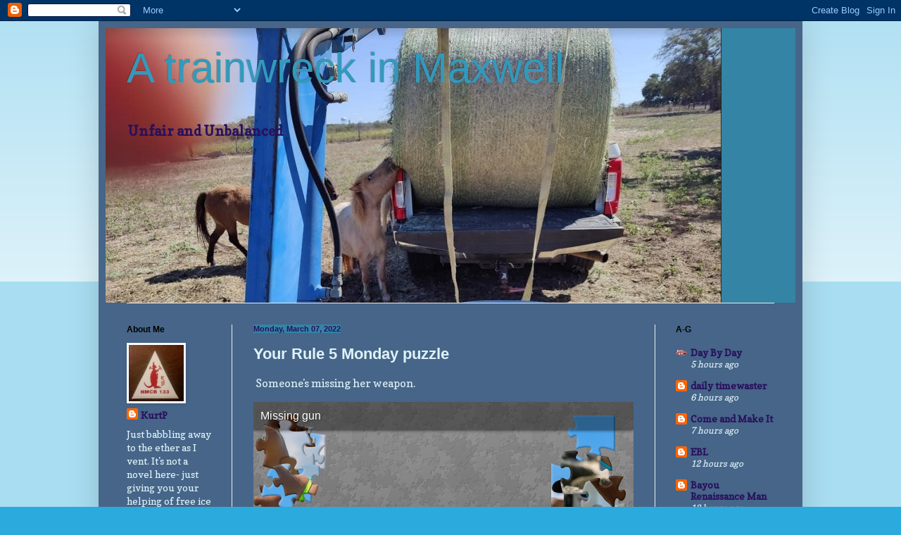

--- FILE ---
content_type: text/html; charset=UTF-8
request_url: https://www.jigsawplanet.com/?rc=play&pid=1e650b3ab95d&view=iframe
body_size: 1932
content:
<!doctype html>
<html lang="en"><head><title>Missing gun</title><link rel="preload" as="font" crossorigin="anonymous" type="font/woff2" href="/css/fa-sub/a064f3b/fa-solid-900.woff2"><link rel="preload" as="font" crossorigin="anonymous" type="font/woff2" href="/css/fa-sub/a064f3b/fa-regular-400.woff2"><link rel="stylesheet" href="/css/style_light.css?v=a064f3b"><meta name="viewport" content="width=device-width,minimum-scale=1,maximum-scale=1,user-scalable=no"><script class="ts-cntnt">(function(){var genv=window.tsEnv=window.tsEnv||{},env={"serverTime":1769765178,"locale":"en","tok":"b2ee87696166e4f95148db9e2cdefefca","staticFileVersion":"?v=a064f3b"},k;for(k in env){genv[k]=env[k]}})();</script><script src="/js/jp.js?v=a064f3b" class="ts-cntnt"></script><meta property="og:title" content="Missing gun - jigsaw puzzle (45 pieces)"><meta property="og:url" content="https://www.jigsawplanet.com/?rc=play&amp;pid=1e650b3ab95d"><meta property="og:description" content="An online jigsaw puzzle with 45 pieces."><meta property="og:site_name" content="Jigsaw Planet"><link rel="canonical" href="https://www.jigsawplanet.com/?rc=play&amp;pid=1e650b3ab95d"><meta property="og:type" content="website"><meta property="og:image" content="https://im.jigsawplanet.com/?rc=img&amp;pid=1e650b3ab95d&amp;size=160"><script class="ts-cntnt">tibo.jp.addContextMenu("common_play_share",{"search":["__PID__","__NAME__","__NAME_UE__","__AID__","__VIS__","(\\?authkey\\=|&authkey\\=|%3Fauthkey%3D|%26authkey%3D)__AUTHKEY__"],"replace":["pid","name","name_ue","album.album_id","album.visibility","album.authkey"],"struct":[{"key":"a","title":"Play","link":"\/?rc=play&pid=__PID__&authkey=__AUTHKEY__"},{"key":"b","title":"Share","link":[{"title":"Facebook","ico":{"name":"facebook","type":"brands"},"link":"https:\/\/www.facebook.com\/sharer\/sharer.php?u=https%3A%2F%2Fwww.jigsawplanet.com%2F%3Frc%3Dplay%26pid%3D__PID__","onclick":"[\"tibo.jp.openWindow\",\"https:\\\/\\\/www.facebook.com\\\/sharer\\\/sharer.php?u=https%3A%2F%2Fwww.jigsawplanet.com%2F%3Frc%3Dplay%26pid%3D__PID__\",\"FBShare\"]","target":"_blank"},{"title":"X (Twitter)","ico":{"name":"x-twitter","type":"brands"},"link":"https:\/\/twitter.com\/intent\/tweet?url=https%3A%2F%2Fwww.jigsawplanet.com%2F%3Frc%3Dplay%26pid%3D__PID__&text=Play%20the%20%22__NAME_UE__%22%20puzzle%21","onclick":"[\"tibo.jp.openWindow\",\"https:\\\/\\\/twitter.com\\\/intent\\\/tweet?url=https%3A%2F%2Fwww.jigsawplanet.com%2F%3Frc%3Dplay%26pid%3D__PID__&text=Play%20the%20%22__NAME_UE__%22%20puzzle%21\",\"TWShare\",\"menubar=no,toolbar=no,status=no,location=no,resizable=yes,scrollbars=yes,width=550,height=450\"]","target":"_blank"},{"title":"Email","ico":"envelope","link":"\/?rc=emailpuzzle&pid=__PID__&authkey=__AUTHKEY__"},{"title":"Embed","ico":"code","link":"\/?rc=embedpuzzle&pid=__PID__&authkey=__AUTHKEY__"}]},{"key":"g","title":"Share...","onclick":"[\"tibo.jp.dialogs.openOK\",\"Sharing is limited. The puzzle is private or violating the \\\"Terms of Service\\\".\"]"}]})</script><link rel="icon" type="image/x-icon" href="/favicon.ico" sizes="16x16 24x24 32x32 64x64"><link rel="icon" type="image/png" href="/img/jp-logo-32x32.png?v=a064f3b" sizes="32x32"><link rel="icon" type="image/png" href="/img/jp-logo-128x128.png?v=a064f3b" sizes="128x128"><link rel="icon" type="image/png" href="/img/jigsaw-planet-logo.png" sizes="160x160"><link rel="alternate" href="https://www.jigsawplanet.com/?rc=playembedded&amp;pid=1e650b3ab95d&amp;view=iframe" hreflang="en"><link rel="alternate" href="https://www.jigsawplanet.com/?rc=playembedded&amp;pid=1e650b3ab95d&amp;view=iframe&amp;lang=id" hreflang="id"><link rel="alternate" href="https://www.jigsawplanet.com/?rc=playembedded&amp;pid=1e650b3ab95d&amp;view=iframe&amp;lang=cs" hreflang="cs"><link rel="alternate" href="https://www.jigsawplanet.com/?rc=playembedded&amp;pid=1e650b3ab95d&amp;view=iframe&amp;lang=de" hreflang="de"><link rel="alternate" href="https://www.jigsawplanet.com/?rc=playembedded&amp;pid=1e650b3ab95d&amp;view=iframe&amp;lang=es-ES" hreflang="es-ES"><link rel="alternate" href="https://www.jigsawplanet.com/?rc=playembedded&amp;pid=1e650b3ab95d&amp;view=iframe&amp;lang=fr" hreflang="fr"><link rel="alternate" href="https://www.jigsawplanet.com/?rc=playembedded&amp;pid=1e650b3ab95d&amp;view=iframe&amp;lang=hu" hreflang="hu"><link rel="alternate" href="https://www.jigsawplanet.com/?rc=playembedded&amp;pid=1e650b3ab95d&amp;view=iframe&amp;lang=it" hreflang="it"><link rel="alternate" href="https://www.jigsawplanet.com/?rc=playembedded&amp;pid=1e650b3ab95d&amp;view=iframe&amp;lang=nl" hreflang="nl"><link rel="alternate" href="https://www.jigsawplanet.com/?rc=playembedded&amp;pid=1e650b3ab95d&amp;view=iframe&amp;lang=pl" hreflang="pl"><link rel="alternate" href="https://www.jigsawplanet.com/?rc=playembedded&amp;pid=1e650b3ab95d&amp;view=iframe&amp;lang=pt-BR" hreflang="pt-BR"><link rel="alternate" href="https://www.jigsawplanet.com/?rc=playembedded&amp;pid=1e650b3ab95d&amp;view=iframe&amp;lang=pt-PT" hreflang="pt-PT"><link rel="alternate" href="https://www.jigsawplanet.com/?rc=playembedded&amp;pid=1e650b3ab95d&amp;view=iframe&amp;lang=sr-Latn" hreflang="sr-Latn"><link rel="alternate" href="https://www.jigsawplanet.com/?rc=playembedded&amp;pid=1e650b3ab95d&amp;view=iframe&amp;lang=sv-SE" hreflang="sv-SE"><link rel="alternate" href="https://www.jigsawplanet.com/?rc=playembedded&amp;pid=1e650b3ab95d&amp;view=iframe&amp;lang=tr" hreflang="tr"><link rel="alternate" href="https://www.jigsawplanet.com/?rc=playembedded&amp;pid=1e650b3ab95d&amp;view=iframe&amp;lang=bg" hreflang="bg"><link rel="alternate" href="https://www.jigsawplanet.com/?rc=playembedded&amp;pid=1e650b3ab95d&amp;view=iframe&amp;lang=ru" hreflang="ru"><link rel="alternate" href="https://www.jigsawplanet.com/?rc=playembedded&amp;pid=1e650b3ab95d&amp;view=iframe&amp;lang=sr" hreflang="sr"><link rel="alternate" href="https://www.jigsawplanet.com/?rc=playembedded&amp;pid=1e650b3ab95d&amp;view=iframe&amp;lang=ar" hreflang="ar"><link rel="alternate" href="https://www.jigsawplanet.com/?rc=playembedded&amp;pid=1e650b3ab95d&amp;view=iframe&amp;lang=hi" hreflang="hi"><link rel="alternate" href="https://www.jigsawplanet.com/?rc=playembedded&amp;pid=1e650b3ab95d&amp;view=iframe&amp;lang=zh-CN" hreflang="zh-CN"><link rel="alternate" href="https://www.jigsawplanet.com/?rc=playembedded&amp;pid=1e650b3ab95d&amp;view=iframe&amp;lang=zh-TW" hreflang="zh-TW"><link rel="alternate" href="https://www.jigsawplanet.com/?rc=playembedded&amp;pid=1e650b3ab95d&amp;view=iframe&amp;lang=ja" hreflang="ja"><script class="ts-cntnt">ts.disableBFCache();</script><script class="ts-cntnt">ts.listenDomReady(function(){(function(){tibo.jp.game.putPuzzle("tsi-8c615bf4-0",{"puzzleId":"1e650b3ab95d","puzzleImage":"https:\/\/sc-us.jigsawplanet.com\/i\/6ef27a01e6062a03006e1460227a762df4\/1280\/jp.jpg","puzzleImageW":540,"puzzleImageH":810,"puzzleNx":5,"puzzleNy":9,"puzzleCurve":1,"puzzleRotation":false,"puzzleName":"Missing gun"},{"gmPlaySounds":true,"gmMaximizeToFullscreen":true,"gmShowImageOnStart":false,"gmShowGhostOnStart":false,"gmGhostOpacity":35,"gmGhostPosition":4,"gmShowGhostOutlineIfHidden":false,"gmBackgroundColor":8421504,"saveGameToServer":false})})();});</script></head><body class="ts-dir-ltr"><div id="ts-page"><!-- google_ad_section_start(weight=ignore) --><div id="tsi-8c615bf4-0" class="ts-gmspc ts-enlarged"><noscript class="ts-gmspc-err"><div><div><div><i class="ts-ico fa-solid fa-exclamation-triangle"></i></div><div><div class="title">JavaScript is not enabled</div><p>To be able to play puzzles enable JavaScript in your browser. <a href="https://www.enable-javascript.com" target="_blank" rel="noopener">Click here</a> for instructions how to do it.</div></div></div></noscript></div><!-- google_ad_section_end(weight=ignore) --></div><div class="reklama ligatus" style="width:0;height:0"></div><div id="ts-pg-msc"></div></body></html>